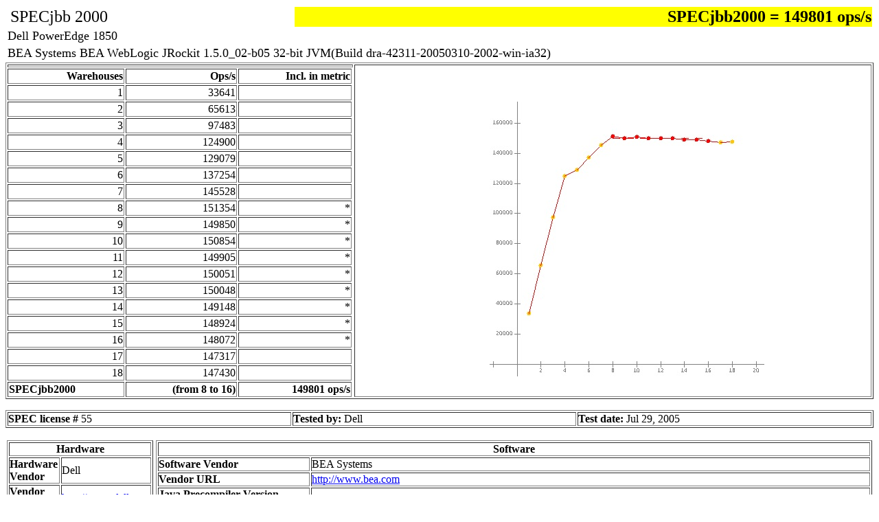

--- FILE ---
content_type: text/html; charset=UTF-8
request_url: http://www.spec.org/osg/jbb2000/results/res2005q3/jbb2000-20050913-00385.html
body_size: 23205
content:
<HTML><HEAD>
<META NAME="GENERATOR" CONTENT="SPEC Java Reporter">
<TITLE> SPECjbb </TITLE>
</HEAD>
<BODY >
<TABLE WIDTH=100%>
<TR><TD COLSPAN=2><FONT SIZE=+2></FONT>&nbsp;<FONT SIZE=+2>SPECjbb 2000</FONT></TD>
<TD COLSPAN=2 ALIGN=RIGHT bgcolor=FFFF00>    <FONT SIZE=+2 COLOR=000000><B> SPECjbb2000 =  149801 ops/s</B></FONT></TD></TR>
<TR><TD COLSPAN=3><FONT SIZE=+1>Dell  PowerEdge 1850</FONT></TD></TR>
<TR><TD COLSPAN=3><FONT SIZE=+1>BEA Systems BEA WebLogic JRockit 1.5.0_02-b05 32-bit JVM(Build dra-42311-20050310-2002-win-ia32)</FONT></TD></TR>
</TABLE>
<TABLE BORDER WIDTH="100%">
    <TH COLSPAN=5></TH>
    <TH VALIGN=top ALIGN=center ROWSPAN=21><BR><BR>
 <UL><IMG SRC="jbb2000-20050913-00385.jpg" WIDTH=400 HEIGHT=400></UL></TH></TR>
<TR><TH ALIGN=RIGHT>Warehouses</TH>
    <TH ALIGN=RIGHT>Ops/s</TH>
    <TH ALIGN=RIGHT>Incl. in metric</TH></TR>
<TR>
  <TD ALIGN=RIGHT>1</TD>
  <TD ALIGN=RIGHT>33641</TD>
  <TD ALIGN=RIGHT>    </TD>
</TR>
<TR>
  <TD ALIGN=RIGHT>2</TD>
  <TD ALIGN=RIGHT>65613</TD>
  <TD ALIGN=RIGHT>    </TD>
</TR>
<TR>
  <TD ALIGN=RIGHT>3</TD>
  <TD ALIGN=RIGHT>97483</TD>
  <TD ALIGN=RIGHT>    </TD>
</TR>
<TR>
  <TD ALIGN=RIGHT>4</TD>
  <TD ALIGN=RIGHT>124900</TD>
  <TD ALIGN=RIGHT>    </TD>
</TR>
<TR>
  <TD ALIGN=RIGHT>5</TD>
  <TD ALIGN=RIGHT>129079</TD>
  <TD ALIGN=RIGHT>    </TD>
</TR>
<TR>
  <TD ALIGN=RIGHT>6</TD>
  <TD ALIGN=RIGHT>137254</TD>
  <TD ALIGN=RIGHT>    </TD>
</TR>
<TR>
  <TD ALIGN=RIGHT>7</TD>
  <TD ALIGN=RIGHT>145528</TD>
  <TD ALIGN=RIGHT>    </TD>
</TR>
<TR>
  <TD ALIGN=RIGHT>8</TD>
  <TD ALIGN=RIGHT>151354</TD>
  <TD ALIGN=RIGHT> *  </TD>
</TR>
<TR>
  <TD ALIGN=RIGHT>9</TD>
  <TD ALIGN=RIGHT>149850</TD>
  <TD ALIGN=RIGHT> *  </TD>
</TR>
<TR>
  <TD ALIGN=RIGHT>10</TD>
  <TD ALIGN=RIGHT>150854</TD>
  <TD ALIGN=RIGHT> *  </TD>
</TR>
<TR>
  <TD ALIGN=RIGHT>11</TD>
  <TD ALIGN=RIGHT>149905</TD>
  <TD ALIGN=RIGHT> *  </TD>
</TR>
<TR>
  <TD ALIGN=RIGHT>12</TD>
  <TD ALIGN=RIGHT>150051</TD>
  <TD ALIGN=RIGHT> *  </TD>
</TR>
<TR>
  <TD ALIGN=RIGHT>13</TD>
  <TD ALIGN=RIGHT>150048</TD>
  <TD ALIGN=RIGHT> *  </TD>
</TR>
<TR>
  <TD ALIGN=RIGHT>14</TD>
  <TD ALIGN=RIGHT>149148</TD>
  <TD ALIGN=RIGHT> *  </TD>
</TR>
<TR>
  <TD ALIGN=RIGHT>15</TD>
  <TD ALIGN=RIGHT>148924</TD>
  <TD ALIGN=RIGHT> *  </TD>
</TR>
<TR>
  <TD ALIGN=RIGHT>16</TD>
  <TD ALIGN=RIGHT>148072</TD>
  <TD ALIGN=RIGHT> *  </TD>
</TR>
<TR>
  <TD ALIGN=RIGHT>17</TD>
  <TD ALIGN=RIGHT>147317</TD>
  <TD ALIGN=RIGHT>    </TD>
</TR>
<TR>
  <TD ALIGN=RIGHT>18</TD>
  <TD ALIGN=RIGHT>147430</TD>
  <TD ALIGN=RIGHT>    </TD>
</TR>
<TR><TH ALIGN=LEFT>SPECjbb2000 </TH>
    <TH ALIGN=RIGHT>  (from 8 to 16) </TH>
    <TH ALIGN=RIGHT>149801 ops/s</TH>
</TR>
</TABLE>
<P>
</TR>
</TABLE>

<TABLE WIDTH="100%" BORDER=1 CELLSPACING=2 CELLPADDING=0><tr>
<td width=33%><b>SPEC license # </b>55</td>
<td width=33%><b>Tested by: </b>Dell</td>
<td><b>Test date: </b>Jul 29, 2005</td>
</tr></TABLE>
<P>
<TABLE WIDTH="100%" BORDER=0 CELLSPACING=0 CELLPADDING=2>
<TR><TD WIDTH="500" VALIGN="TOP">
<TABLE WIDTH="100%" BORDER=1 CELLSPACING=2 CELLPADDING=0><TR><TH COLSPAN=2>
Hardware</TH></TR>
<TR><TD><B>Hardware Vendor</B></TD>
<TD>Dell </TD></TR>
<TR><TD><B>Vendor URL</B></TD>
<TD><a href="http://www.dell.com">http://www.dell.com</a></TD></TR>
<TR><TD><B>Model</B></TD>
<TD>PowerEdge 1850</TD></TR>
<TR><TD><B>Processor</B></TD>
<TD>Dual-Core Intel Xeon processor</TD></TR>
<TR><TD><B>MHz</B></TD>
<TD>2800</TD></TR>
<TR><TD><B># of Procs</B></TD>
<TD>4 cores, 2 chips, 2 cores/chip</TD></TR>
<TR><TD><B>Memory (MB)</B></TD>
<TD>8192</TD></TR>
<TR><TD><B>Primary cache</B></TD>
<TD>12KBI+16KBD</TD></TR>
<TR><TD><B>Secondary cache</B></TD>
<TD>4MB (2MB/core) on chip</TD></TR>
<TR><TD><B>Other cache</B></TD>
<TD>&nbsp;</TD></TR>
<TR><TD><B>Filesystem</B></TD>
<TD>NTFS</TD></TR>
<TR><TD><B>Disks</B></TD>
<TD>1 x 15GB Ultra320 15000rpm SCSI </TD></TR>
<TR><TD><B>Other hardware</B></TD>
<TD>&nbsp;</TD></TR>
</TABLE>
</TD><TD WIDTH="100%" VALIGN="TOP">
<TABLE WIDTH="100%" BORDER=1 CELLSPACING=2 CELLPADDING=0><TR><TH COLSPAN=2>
Software</TH></TR>
<TR><TD><B>Software Vendor</B></TD>
<TD>BEA Systems</TD></TR>
<TR><TD><B>Vendor URL</B></TD>
<TD><a href="http://www.bea.com">http://www.bea.com</a></TD></TR>
<TR><TD><B>Java Precompiler Version</B></TD>
<TD>&nbsp;</TD></TR>
<TR><TD><B>Java Precompiler Command Line</B></TD>
<TD>&nbsp;</TD></TR>
<TR><TD><B>Java Precompiler Way Of Excluding Classes</B></TD>
<TD>&nbsp;</TD></TR>
<TR><TD><B>JVM Version</B></TD>
<TD>BEA WebLogic JRockit 1.5.0_02-b05 32-bit JVM(Build dra-42311-20050310-2002-win-ia32)</TD></TR>
<TR><TD><B>JVM Command Line</B></TD>
<TD>java -Xgc:parallel -XXaggressive:opt -XXlargepages -Xcleartype:alloc -XXcompactratio5 -XXminblocksize64k -XXfullsystemgc -Xms1800m -Xmx1800m -spec.jbb.JBBmain</TD></TR>
<TR><TD><B>JVM Initial Heap Memory (MB)</B></TD>
<TD>1800</TD></TR>
<TR><TD><B>JVM Maximum Heap Memory (MB) </B></TD>
<TD>1800</TD></TR>
<TR><TD><B>JVM CLASSPATH</B></TD>
<TD>.\jbb.jar;<BR>.\check.jar;<BR>.\jbb_no_precompile.jar;<BR>.\reporter.jar;<BR>.</TD></TR>
<TR><TD><B>JVM BOOTCLASSPATH</B></TD>
<TD>C:\SPECjbb2000\Benchmark\JVM\jrockit-jdk1.5.0_02\jre\lib\jrockit.jar;<BR>C:\SPECjbb2000\Benchmark\JVM\jrockit-jdk1.5.0_02\jre\lib\managementapi.jar;<BR>C:\SPECjbb2000\Benchmark\JVM\jrockit-jdk1.5.0_02\jre\lib\rt.jar;<BR>C:\SPECjbb2000\Benchmark\JVM\jrockit-jdk1.5.0_02\jre\lib\jsse.jar;<BR>C:\SPECjbb2000\Benchmark\JVM\jrockit-jdk1.5.0_02\jre\lib\jce.jar;<BR>C:\SPECjbb2000\Benchmark\JVM\jrockit-jdk1.5.0_02\jre\lib\charsets.jar</TD></TR>
<TR><TD><B>OS Version</B></TD>
<TD>Microsoft Windows 2003 Server, Standard Edition, Service Pack 1 (32 bit) </TD></TR>
<TR><TD><B>System state</B></TD>
<TD>normal</TD></TR>
<TR><TD><B>Other software</B></TD>
<TD>&nbsp;</TD></TR>
</TABLE>
<TR><TD WIDTH="500" VALIGN="TOP">
<TABLE WIDTH="100%" BORDER=1 CELLSPACING=2 CELLPADDING=0><TR><TH COLSPAN=2>
Test Information</TH></TR>
<TR><TD><B>Tested by</B></TD>
<TD>Dell</TD></TR>
<TR><TD><B>SPEC license #</B></TD>
<TD>55</TD></TR>
<TR><TD><B>Test location</B></TD>
<TD>Austin, TX</TD></TR>
<TR><TD><B>Test date</B></TD>
<TD>Jul 29, 2005</TD></TR>
<TR><TD><B>H/w available</B></TD>
<TD>Oct-2005</TD></TR>
<TR><TD><B>JVM available</B></TD>
<TD>May-2005</TD></TR>
<TR><TD><B>OS available</B></TD>
<TD>Apr-2003</TD></TR>
<TR><TD><B>Other s/w available</B></TD>
<TD>&nbsp;</TD></TR>
</TABLE>
</TD><TD WIDTH="100%" VALIGN="TOP">
<TABLE WIDTH="100%" BORDER=1 CELLSPACING=2 CELLPADDING=0><TR><TH COLSPAN=2>
Tuning</TH></TR>
<TR><TD>In the local security settings, "lock pages in memory" was enabled</TD></TR>
</TABLE>
<TABLE WIDTH="100%" BORDER=1 CELLSPACING=2 CELLPADDING=0><TR><TH COLSPAN=2>
Notes</TH></TR>
<TR><TD>&nbsp;</TD></TR>
</TABLE>
</TD></TR></TABLE>
<H4>Details of Runs</H4>
<TABLE BORDER WIDTH=100%>
<TR><TH ROWSPAN=2>Warehouses</TH>
  <TH ROWSPAN=2>Thrput</TH>
  <TH COLSPAN=2>Total heap (MB)</TH>
  <TH ROWSPAN=2>Thread spread %</TH>
  <TH ROWSPAN=2>% > 120s</TH>
  <TH ROWSPAN=2>transaction type</TH>
  <TH ROWSPAN=2>Count</TH>
  <TH COLSPAN=4>Time (in seconds)</TH>
</TR>
<TR><TH>Size</TH><TH>Used</TH>
<TH>total</TH><TH>max</TH></TR>
<TR>
  <TD VALIGN=TOP ROWSPAN=5>1</TD>
  <TD VALIGN=TOP ROWSPAN=5>33641</TD>
  <TD VALIGN=TOP ROWSPAN=5>1800</TD>
  <TD VALIGN=TOP ROWSPAN=5>43.8</TD>
  <TD VALIGN=TOP ROWSPAN=5><0.01% </TD>
  <TD VALIGN=TOP ROWSPAN=5><0.01</TD>
  <TD ALIGN=RIGHT>new_order</TD>
  <TD ALIGN=RIGHT>1755158</TD>
  <TD ALIGN=RIGHT>64.3</TD>
  <TD ALIGN=RIGHT>.187</TD>
</TR>
<TR>
  <TD ALIGN=RIGHT>payment</TD>
  <TD ALIGN=RIGHT>1755162</TD>
  <TD ALIGN=RIGHT>28.7</TD>
  <TD ALIGN=RIGHT>.110</TD>
</TR>
<TR>
  <TD ALIGN=RIGHT>order_status</TD>
  <TD ALIGN=RIGHT>175516</TD>
  <TD ALIGN=RIGHT>2.54</TD>
  <TD ALIGN=RIGHT>.016</TD>
</TR>
<TR>
  <TD ALIGN=RIGHT>delivery</TD>
  <TD ALIGN=RIGHT>175515</TD>
  <TD ALIGN=RIGHT>6.81</TD>
  <TD ALIGN=RIGHT>.016</TD>
</TR>
<TR>
  <TD ALIGN=RIGHT>stock_level</TD>
  <TD ALIGN=RIGHT>175516</TD>
  <TD ALIGN=RIGHT>9.47</TD>
  <TD ALIGN=RIGHT>.140</TD>
</TR>
<TR>
  <TD VALIGN=TOP ROWSPAN=5>2</TD>
  <TD VALIGN=TOP ROWSPAN=5>65613</TD>
  <TD VALIGN=TOP ROWSPAN=5>1800</TD>
  <TD VALIGN=TOP ROWSPAN=5>66.4</TD>
  <TD VALIGN=TOP ROWSPAN=5>.315% </TD>
  <TD VALIGN=TOP ROWSPAN=5><0.01</TD>
  <TD ALIGN=RIGHT>new_order</TD>
  <TD ALIGN=RIGHT>3423297</TD>
  <TD ALIGN=RIGHT>130</TD>
  <TD ALIGN=RIGHT>.125</TD>
</TR>
<TR>
  <TD ALIGN=RIGHT>payment</TD>
  <TD ALIGN=RIGHT>3423296</TD>
  <TD ALIGN=RIGHT>56.9</TD>
  <TD ALIGN=RIGHT>.125</TD>
</TR>
<TR>
  <TD ALIGN=RIGHT>order_status</TD>
  <TD ALIGN=RIGHT>342329</TD>
  <TD ALIGN=RIGHT>5.72</TD>
  <TD ALIGN=RIGHT>.016</TD>
</TR>
<TR>
  <TD ALIGN=RIGHT>delivery</TD>
  <TD ALIGN=RIGHT>342329</TD>
  <TD ALIGN=RIGHT>14.9</TD>
  <TD ALIGN=RIGHT>.016</TD>
</TR>
<TR>
  <TD ALIGN=RIGHT>stock_level</TD>
  <TD ALIGN=RIGHT>342331</TD>
  <TD ALIGN=RIGHT>19.4</TD>
  <TD ALIGN=RIGHT>.125</TD>
</TR>
<TR>
  <TD VALIGN=TOP ROWSPAN=5>3</TD>
  <TD VALIGN=TOP ROWSPAN=5>97483</TD>
  <TD VALIGN=TOP ROWSPAN=5>1800</TD>
  <TD VALIGN=TOP ROWSPAN=5>88.2</TD>
  <TD VALIGN=TOP ROWSPAN=5>.787% </TD>
  <TD VALIGN=TOP ROWSPAN=5>.013</TD>
  <TD ALIGN=RIGHT>new_order</TD>
  <TD ALIGN=RIGHT>5086726</TD>
  <TD ALIGN=RIGHT>202</TD>
  <TD ALIGN=RIGHT>.297</TD>
</TR>
<TR>
  <TD ALIGN=RIGHT>payment</TD>
  <TD ALIGN=RIGHT>5086725</TD>
  <TD ALIGN=RIGHT>87.3</TD>
  <TD ALIGN=RIGHT>.141</TD>
</TR>
<TR>
  <TD ALIGN=RIGHT>order_status</TD>
  <TD ALIGN=RIGHT>508674</TD>
  <TD ALIGN=RIGHT>7.14</TD>
  <TD ALIGN=RIGHT>.094</TD>
</TR>
<TR>
  <TD ALIGN=RIGHT>delivery</TD>
  <TD ALIGN=RIGHT>508675</TD>
  <TD ALIGN=RIGHT>21.1</TD>
  <TD ALIGN=RIGHT>.016</TD>
</TR>
<TR>
  <TD ALIGN=RIGHT>stock_level</TD>
  <TD ALIGN=RIGHT>508673</TD>
  <TD ALIGN=RIGHT>29.6</TD>
  <TD ALIGN=RIGHT>.141</TD>
</TR>
<TR>
  <TD VALIGN=TOP ROWSPAN=5>4</TD>
  <TD VALIGN=TOP ROWSPAN=5>124900</TD>
  <TD VALIGN=TOP ROWSPAN=5>1800</TD>
  <TD VALIGN=TOP ROWSPAN=5>106</TD>
  <TD VALIGN=TOP ROWSPAN=5>1.50% </TD>
  <TD VALIGN=TOP ROWSPAN=5>.013</TD>
  <TD ALIGN=RIGHT>new_order</TD>
  <TD ALIGN=RIGHT>6517372</TD>
  <TD ALIGN=RIGHT>271</TD>
  <TD ALIGN=RIGHT>.328</TD>
</TR>
<TR>
  <TD ALIGN=RIGHT>payment</TD>
  <TD ALIGN=RIGHT>6517364</TD>
  <TD ALIGN=RIGHT>116</TD>
  <TD ALIGN=RIGHT>.328</TD>
</TR>
<TR>
  <TD ALIGN=RIGHT>order_status</TD>
  <TD ALIGN=RIGHT>651738</TD>
  <TD ALIGN=RIGHT>8.18</TD>
  <TD ALIGN=RIGHT>.016</TD>
</TR>
<TR>
  <TD ALIGN=RIGHT>delivery</TD>
  <TD ALIGN=RIGHT>651736</TD>
  <TD ALIGN=RIGHT>28.1</TD>
  <TD ALIGN=RIGHT>.141</TD>
</TR>
<TR>
  <TD ALIGN=RIGHT>stock_level</TD>
  <TD ALIGN=RIGHT>651739</TD>
  <TD ALIGN=RIGHT>38.5</TD>
  <TD ALIGN=RIGHT>.313</TD>
</TR>
<TR>
  <TD VALIGN=TOP ROWSPAN=5>5</TD>
  <TD VALIGN=TOP ROWSPAN=5>129079</TD>
  <TD VALIGN=TOP ROWSPAN=5>1800</TD>
  <TD VALIGN=TOP ROWSPAN=5>126</TD>
  <TD VALIGN=TOP ROWSPAN=5>29.3% </TD>
  <TD VALIGN=TOP ROWSPAN=5><0.01</TD>
  <TD ALIGN=RIGHT>new_order</TD>
  <TD ALIGN=RIGHT>6734536</TD>
  <TD ALIGN=RIGHT>339</TD>
  <TD ALIGN=RIGHT>.390</TD>
</TR>
<TR>
  <TD ALIGN=RIGHT>payment</TD>
  <TD ALIGN=RIGHT>6734545</TD>
  <TD ALIGN=RIGHT>143</TD>
  <TD ALIGN=RIGHT>.219</TD>
</TR>
<TR>
  <TD ALIGN=RIGHT>order_status</TD>
  <TD ALIGN=RIGHT>673454</TD>
  <TD ALIGN=RIGHT>11.5</TD>
  <TD ALIGN=RIGHT>.390</TD>
</TR>
<TR>
  <TD ALIGN=RIGHT>delivery</TD>
  <TD ALIGN=RIGHT>673453</TD>
  <TD ALIGN=RIGHT>34.8</TD>
  <TD ALIGN=RIGHT>.078</TD>
</TR>
<TR>
  <TD ALIGN=RIGHT>stock_level</TD>
  <TD ALIGN=RIGHT>673450</TD>
  <TD ALIGN=RIGHT>50.6</TD>
  <TD ALIGN=RIGHT>.390</TD>
</TR>
<TR>
  <TD VALIGN=TOP ROWSPAN=5>6</TD>
  <TD VALIGN=TOP ROWSPAN=5>137254</TD>
  <TD VALIGN=TOP ROWSPAN=5>1800</TD>
  <TD VALIGN=TOP ROWSPAN=5>145</TD>
  <TD VALIGN=TOP ROWSPAN=5>22.7% </TD>
  <TD VALIGN=TOP ROWSPAN=5><0.01</TD>
  <TD ALIGN=RIGHT>new_order</TD>
  <TD ALIGN=RIGHT>7161085</TD>
  <TD ALIGN=RIGHT>407</TD>
  <TD ALIGN=RIGHT>.359</TD>
</TR>
<TR>
  <TD ALIGN=RIGHT>payment</TD>
  <TD ALIGN=RIGHT>7161082</TD>
  <TD ALIGN=RIGHT>172</TD>
  <TD ALIGN=RIGHT>.235</TD>
</TR>
<TR>
  <TD ALIGN=RIGHT>order_status</TD>
  <TD ALIGN=RIGHT>716109</TD>
  <TD ALIGN=RIGHT>14.8</TD>
  <TD ALIGN=RIGHT>.141</TD>
</TR>
<TR>
  <TD ALIGN=RIGHT>delivery</TD>
  <TD ALIGN=RIGHT>716107</TD>
  <TD ALIGN=RIGHT>42.6</TD>
  <TD ALIGN=RIGHT>.016</TD>
</TR>
<TR>
  <TD ALIGN=RIGHT>stock_level</TD>
  <TD ALIGN=RIGHT>716109</TD>
  <TD ALIGN=RIGHT>58.7</TD>
  <TD ALIGN=RIGHT>.359</TD>
</TR>
<TR>
  <TD VALIGN=TOP ROWSPAN=5>7</TD>
  <TD VALIGN=TOP ROWSPAN=5>145528</TD>
  <TD VALIGN=TOP ROWSPAN=5>1800</TD>
  <TD VALIGN=TOP ROWSPAN=5>164</TD>
  <TD VALIGN=TOP ROWSPAN=5>8.61% </TD>
  <TD VALIGN=TOP ROWSPAN=5><0.01</TD>
  <TD ALIGN=RIGHT>new_order</TD>
  <TD ALIGN=RIGHT>7592774</TD>
  <TD ALIGN=RIGHT>471</TD>
  <TD ALIGN=RIGHT>.281</TD>
</TR>
<TR>
  <TD ALIGN=RIGHT>payment</TD>
  <TD ALIGN=RIGHT>7592778</TD>
  <TD ALIGN=RIGHT>204</TD>
  <TD ALIGN=RIGHT>.281</TD>
</TR>
<TR>
  <TD ALIGN=RIGHT>order_status</TD>
  <TD ALIGN=RIGHT>759272</TD>
  <TD ALIGN=RIGHT>16.3</TD>
  <TD ALIGN=RIGHT>.016</TD>
</TR>
<TR>
  <TD ALIGN=RIGHT>delivery</TD>
  <TD ALIGN=RIGHT>759276</TD>
  <TD ALIGN=RIGHT>49.8</TD>
  <TD ALIGN=RIGHT>.172</TD>
</TR>
<TR>
  <TD ALIGN=RIGHT>stock_level</TD>
  <TD ALIGN=RIGHT>759272</TD>
  <TD ALIGN=RIGHT>70.0</TD>
  <TD ALIGN=RIGHT>.281</TD>
</TR>
<TR>
  <TD VALIGN=TOP ROWSPAN=5>8</TD>
  <TD VALIGN=TOP ROWSPAN=5>151354</TD>
  <TD VALIGN=TOP ROWSPAN=5>1800</TD>
  <TD VALIGN=TOP ROWSPAN=5>182</TD>
  <TD VALIGN=TOP ROWSPAN=5>1.37% </TD>
  <TD VALIGN=TOP ROWSPAN=5><0.01</TD>
  <TD ALIGN=RIGHT>new_order</TD>
  <TD ALIGN=RIGHT>7896707</TD>
  <TD ALIGN=RIGHT>543</TD>
  <TD ALIGN=RIGHT>.218</TD>
</TR>
<TR>
  <TD ALIGN=RIGHT>payment</TD>
  <TD ALIGN=RIGHT>7896716</TD>
  <TD ALIGN=RIGHT>224</TD>
  <TD ALIGN=RIGHT>.234</TD>
</TR>
<TR>
  <TD ALIGN=RIGHT>order_status</TD>
  <TD ALIGN=RIGHT>789669</TD>
  <TD ALIGN=RIGHT>20.3</TD>
  <TD ALIGN=RIGHT>.141</TD>
</TR>
<TR>
  <TD ALIGN=RIGHT>delivery</TD>
  <TD ALIGN=RIGHT>789672</TD>
  <TD ALIGN=RIGHT>59.5</TD>
  <TD ALIGN=RIGHT>.171</TD>
</TR>
<TR>
  <TD ALIGN=RIGHT>stock_level</TD>
  <TD ALIGN=RIGHT>789671</TD>
  <TD ALIGN=RIGHT>80.7</TD>
  <TD ALIGN=RIGHT>.172</TD>
</TR>
<TR>
  <TD VALIGN=TOP ROWSPAN=5>9</TD>
  <TD VALIGN=TOP ROWSPAN=5>149850</TD>
  <TD VALIGN=TOP ROWSPAN=5>1800</TD>
  <TD VALIGN=TOP ROWSPAN=5>198</TD>
  <TD VALIGN=TOP ROWSPAN=5>28.7% </TD>
  <TD VALIGN=TOP ROWSPAN=5><0.01</TD>
  <TD ALIGN=RIGHT>new_order</TD>
  <TD ALIGN=RIGHT>7818245</TD>
  <TD ALIGN=RIGHT>606</TD>
  <TD ALIGN=RIGHT>.594</TD>
</TR>
<TR>
  <TD ALIGN=RIGHT>payment</TD>
  <TD ALIGN=RIGHT>7818253</TD>
  <TD ALIGN=RIGHT>252</TD>
  <TD ALIGN=RIGHT>.391</TD>
</TR>
<TR>
  <TD ALIGN=RIGHT>order_status</TD>
  <TD ALIGN=RIGHT>781822</TD>
  <TD ALIGN=RIGHT>22.0</TD>
  <TD ALIGN=RIGHT>.375</TD>
</TR>
<TR>
  <TD ALIGN=RIGHT>delivery</TD>
  <TD ALIGN=RIGHT>781823</TD>
  <TD ALIGN=RIGHT>68.9</TD>
  <TD ALIGN=RIGHT>.579</TD>
</TR>
<TR>
  <TD ALIGN=RIGHT>stock_level</TD>
  <TD ALIGN=RIGHT>781826</TD>
  <TD ALIGN=RIGHT>93.3</TD>
  <TD ALIGN=RIGHT>.610</TD>
</TR>
<TR>
  <TD VALIGN=TOP ROWSPAN=5>10</TD>
  <TD VALIGN=TOP ROWSPAN=5>150854</TD>
  <TD VALIGN=TOP ROWSPAN=5>1800</TD>
  <TD VALIGN=TOP ROWSPAN=5>217</TD>
  <TD VALIGN=TOP ROWSPAN=5>28.7% </TD>
  <TD VALIGN=TOP ROWSPAN=5><0.01</TD>
  <TD ALIGN=RIGHT>new_order</TD>
  <TD ALIGN=RIGHT>7870640</TD>
  <TD ALIGN=RIGHT>675</TD>
  <TD ALIGN=RIGHT>.437</TD>
</TR>
<TR>
  <TD ALIGN=RIGHT>payment</TD>
  <TD ALIGN=RIGHT>7870637</TD>
  <TD ALIGN=RIGHT>278</TD>
  <TD ALIGN=RIGHT>.375</TD>
</TR>
<TR>
  <TD ALIGN=RIGHT>order_status</TD>
  <TD ALIGN=RIGHT>787062</TD>
  <TD ALIGN=RIGHT>25.2</TD>
  <TD ALIGN=RIGHT>.313</TD>
</TR>
<TR>
  <TD ALIGN=RIGHT>delivery</TD>
  <TD ALIGN=RIGHT>787065</TD>
  <TD ALIGN=RIGHT>79.2</TD>
  <TD ALIGN=RIGHT>.204</TD>
</TR>
<TR>
  <TD ALIGN=RIGHT>stock_level</TD>
  <TD ALIGN=RIGHT>787065</TD>
  <TD ALIGN=RIGHT>101</TD>
  <TD ALIGN=RIGHT>.360</TD>
</TR>
<TR>
  <TD VALIGN=TOP ROWSPAN=5>11</TD>
  <TD VALIGN=TOP ROWSPAN=5>149905</TD>
  <TD VALIGN=TOP ROWSPAN=5>1800</TD>
  <TD VALIGN=TOP ROWSPAN=5>231</TD>
  <TD VALIGN=TOP ROWSPAN=5>21.9% </TD>
  <TD VALIGN=TOP ROWSPAN=5><0.01</TD>
  <TD ALIGN=RIGHT>new_order</TD>
  <TD ALIGN=RIGHT>7821121</TD>
  <TD ALIGN=RIGHT>743</TD>
  <TD ALIGN=RIGHT>.547</TD>
</TR>
<TR>
  <TD ALIGN=RIGHT>payment</TD>
  <TD ALIGN=RIGHT>7821131</TD>
  <TD ALIGN=RIGHT>310</TD>
  <TD ALIGN=RIGHT>.515</TD>
</TR>
<TR>
  <TD ALIGN=RIGHT>order_status</TD>
  <TD ALIGN=RIGHT>782110</TD>
  <TD ALIGN=RIGHT>28.8</TD>
  <TD ALIGN=RIGHT>.391</TD>
</TR>
<TR>
  <TD ALIGN=RIGHT>delivery</TD>
  <TD ALIGN=RIGHT>782111</TD>
  <TD ALIGN=RIGHT>80.0</TD>
  <TD ALIGN=RIGHT>.391</TD>
</TR>
<TR>
  <TD ALIGN=RIGHT>stock_level</TD>
  <TD ALIGN=RIGHT>782112</TD>
  <TD ALIGN=RIGHT>111</TD>
  <TD ALIGN=RIGHT>.563</TD>
</TR>
<TR>
  <TD VALIGN=TOP ROWSPAN=5>12</TD>
  <TD VALIGN=TOP ROWSPAN=5>150051</TD>
  <TD VALIGN=TOP ROWSPAN=5>1800</TD>
  <TD VALIGN=TOP ROWSPAN=5>250</TD>
  <TD VALIGN=TOP ROWSPAN=5>32.2% </TD>
  <TD VALIGN=TOP ROWSPAN=5><0.01</TD>
  <TD ALIGN=RIGHT>new_order</TD>
  <TD ALIGN=RIGHT>7828745</TD>
  <TD ALIGN=RIGHT>801</TD>
  <TD ALIGN=RIGHT>.609</TD>
</TR>
<TR>
  <TD ALIGN=RIGHT>payment</TD>
  <TD ALIGN=RIGHT>7828756</TD>
  <TD ALIGN=RIGHT>343</TD>
  <TD ALIGN=RIGHT>.531</TD>
</TR>
<TR>
  <TD ALIGN=RIGHT>order_status</TD>
  <TD ALIGN=RIGHT>782878</TD>
  <TD ALIGN=RIGHT>32.2</TD>
  <TD ALIGN=RIGHT>.422</TD>
</TR>
<TR>
  <TD ALIGN=RIGHT>delivery</TD>
  <TD ALIGN=RIGHT>782873</TD>
  <TD ALIGN=RIGHT>88.6</TD>
  <TD ALIGN=RIGHT>.391</TD>
</TR>
<TR>
  <TD ALIGN=RIGHT>stock_level</TD>
  <TD ALIGN=RIGHT>782876</TD>
  <TD ALIGN=RIGHT>127</TD>
  <TD ALIGN=RIGHT>.485</TD>
</TR>
<TR>
  <TD VALIGN=TOP ROWSPAN=5>13</TD>
  <TD VALIGN=TOP ROWSPAN=5>150048</TD>
  <TD VALIGN=TOP ROWSPAN=5>1800</TD>
  <TD VALIGN=TOP ROWSPAN=5>267</TD>
  <TD VALIGN=TOP ROWSPAN=5>26.4% </TD>
  <TD VALIGN=TOP ROWSPAN=5><0.01</TD>
  <TD ALIGN=RIGHT>new_order</TD>
  <TD ALIGN=RIGHT>7828595</TD>
  <TD ALIGN=RIGHT>871</TD>
  <TD ALIGN=RIGHT>.687</TD>
</TR>
<TR>
  <TD ALIGN=RIGHT>payment</TD>
  <TD ALIGN=RIGHT>7828591</TD>
  <TD ALIGN=RIGHT>380</TD>
  <TD ALIGN=RIGHT>.500</TD>
</TR>
<TR>
  <TD ALIGN=RIGHT>order_status</TD>
  <TD ALIGN=RIGHT>782860</TD>
  <TD ALIGN=RIGHT>31.8</TD>
  <TD ALIGN=RIGHT>.531</TD>
</TR>
<TR>
  <TD ALIGN=RIGHT>delivery</TD>
  <TD ALIGN=RIGHT>782859</TD>
  <TD ALIGN=RIGHT>92.7</TD>
  <TD ALIGN=RIGHT>.656</TD>
</TR>
<TR>
  <TD ALIGN=RIGHT>stock_level</TD>
  <TD ALIGN=RIGHT>782861</TD>
  <TD ALIGN=RIGHT>131</TD>
  <TD ALIGN=RIGHT>.656</TD>
</TR>
<TR>
  <TD VALIGN=TOP ROWSPAN=5>14</TD>
  <TD VALIGN=TOP ROWSPAN=5>149148</TD>
  <TD VALIGN=TOP ROWSPAN=5>1800</TD>
  <TD VALIGN=TOP ROWSPAN=5>285</TD>
  <TD VALIGN=TOP ROWSPAN=5>28.8% </TD>
  <TD VALIGN=TOP ROWSPAN=5>.053</TD>
  <TD ALIGN=RIGHT>new_order</TD>
  <TD ALIGN=RIGHT>7785717</TD>
  <TD ALIGN=RIGHT>940</TD>
  <TD ALIGN=RIGHT>.594</TD>
</TR>
<TR>
  <TD ALIGN=RIGHT>payment</TD>
  <TD ALIGN=RIGHT>7785735</TD>
  <TD ALIGN=RIGHT>411</TD>
  <TD ALIGN=RIGHT>.687</TD>
</TR>
<TR>
  <TD ALIGN=RIGHT>order_status</TD>
  <TD ALIGN=RIGHT>778573</TD>
  <TD ALIGN=RIGHT>31.1</TD>
  <TD ALIGN=RIGHT>.391</TD>
</TR>
<TR>
  <TD ALIGN=RIGHT>delivery</TD>
  <TD ALIGN=RIGHT>778572</TD>
  <TD ALIGN=RIGHT>96.9</TD>
  <TD ALIGN=RIGHT>.391</TD>
</TR>
<TR>
  <TD ALIGN=RIGHT>stock_level</TD>
  <TD ALIGN=RIGHT>778575</TD>
  <TD ALIGN=RIGHT>145</TD>
  <TD ALIGN=RIGHT>.703</TD>
</TR>
<TR>
  <TD VALIGN=TOP ROWSPAN=5>15</TD>
  <TD VALIGN=TOP ROWSPAN=5>148924</TD>
  <TD VALIGN=TOP ROWSPAN=5>1800</TD>
  <TD VALIGN=TOP ROWSPAN=5>302</TD>
  <TD VALIGN=TOP ROWSPAN=5>35.7% </TD>
  <TD VALIGN=TOP ROWSPAN=5><0.01</TD>
  <TD ALIGN=RIGHT>new_order</TD>
  <TD ALIGN=RIGHT>7769959</TD>
  <TD ALIGN=RIGHT>991</TD>
  <TD ALIGN=RIGHT>.750</TD>
</TR>
<TR>
  <TD ALIGN=RIGHT>payment</TD>
  <TD ALIGN=RIGHT>7769951</TD>
  <TD ALIGN=RIGHT>425</TD>
  <TD ALIGN=RIGHT>.656</TD>
</TR>
<TR>
  <TD ALIGN=RIGHT>order_status</TD>
  <TD ALIGN=RIGHT>776996</TD>
  <TD ALIGN=RIGHT>32.0</TD>
  <TD ALIGN=RIGHT>.532</TD>
</TR>
<TR>
  <TD ALIGN=RIGHT>delivery</TD>
  <TD ALIGN=RIGHT>776994</TD>
  <TD ALIGN=RIGHT>105</TD>
  <TD ALIGN=RIGHT>.579</TD>
</TR>
<TR>
  <TD ALIGN=RIGHT>stock_level</TD>
  <TD ALIGN=RIGHT>776995</TD>
  <TD ALIGN=RIGHT>179</TD>
  <TD ALIGN=RIGHT>.609</TD>
</TR>
<TR>
  <TD VALIGN=TOP ROWSPAN=5>16</TD>
  <TD VALIGN=TOP ROWSPAN=5>148072</TD>
  <TD VALIGN=TOP ROWSPAN=5>1800</TD>
  <TD VALIGN=TOP ROWSPAN=5>319</TD>
  <TD VALIGN=TOP ROWSPAN=5>19.7% </TD>
  <TD VALIGN=TOP ROWSPAN=5><0.01</TD>
  <TD ALIGN=RIGHT>new_order</TD>
  <TD ALIGN=RIGHT>7725508</TD>
  <TD ALIGN=RIGHT>1038</TD>
  <TD ALIGN=RIGHT>1.52</TD>
</TR>
<TR>
  <TD ALIGN=RIGHT>payment</TD>
  <TD ALIGN=RIGHT>7725508</TD>
  <TD ALIGN=RIGHT>466</TD>
  <TD ALIGN=RIGHT>.812</TD>
</TR>
<TR>
  <TD ALIGN=RIGHT>order_status</TD>
  <TD ALIGN=RIGHT>772551</TD>
  <TD ALIGN=RIGHT>35.4</TD>
  <TD ALIGN=RIGHT>.594</TD>
</TR>
<TR>
  <TD ALIGN=RIGHT>delivery</TD>
  <TD ALIGN=RIGHT>772551</TD>
  <TD ALIGN=RIGHT>97.8</TD>
  <TD ALIGN=RIGHT>.531</TD>
</TR>
<TR>
  <TD ALIGN=RIGHT>stock_level</TD>
  <TD ALIGN=RIGHT>772551</TD>
  <TD ALIGN=RIGHT>224</TD>
  <TD ALIGN=RIGHT>.797</TD>
</TR>
<TR>
  <TD VALIGN=TOP ROWSPAN=5>17</TD>
  <TD VALIGN=TOP ROWSPAN=5>147317</TD>
  <TD VALIGN=TOP ROWSPAN=5>1800</TD>
  <TD VALIGN=TOP ROWSPAN=5>334</TD>
  <TD VALIGN=TOP ROWSPAN=5>17.1% </TD>
  <TD VALIGN=TOP ROWSPAN=5><0.01</TD>
  <TD ALIGN=RIGHT>new_order</TD>
  <TD ALIGN=RIGHT>7686118</TD>
  <TD ALIGN=RIGHT>1079</TD>
  <TD ALIGN=RIGHT>.781</TD>
</TR>
<TR>
  <TD ALIGN=RIGHT>payment</TD>
  <TD ALIGN=RIGHT>7686129</TD>
  <TD ALIGN=RIGHT>474</TD>
  <TD ALIGN=RIGHT>.812</TD>
</TR>
<TR>
  <TD ALIGN=RIGHT>order_status</TD>
  <TD ALIGN=RIGHT>768613</TD>
  <TD ALIGN=RIGHT>33.1</TD>
  <TD ALIGN=RIGHT>.594</TD>
</TR>
<TR>
  <TD ALIGN=RIGHT>delivery</TD>
  <TD ALIGN=RIGHT>768610</TD>
  <TD ALIGN=RIGHT>94.0</TD>
  <TD ALIGN=RIGHT>.578</TD>
</TR>
<TR>
  <TD ALIGN=RIGHT>stock_level</TD>
  <TD ALIGN=RIGHT>768617</TD>
  <TD ALIGN=RIGHT>284</TD>
  <TD ALIGN=RIGHT>.906</TD>
</TR>
<TR>
  <TD VALIGN=TOP ROWSPAN=5>18</TD>
  <TD VALIGN=TOP ROWSPAN=5>147430</TD>
  <TD VALIGN=TOP ROWSPAN=5>1800</TD>
  <TD VALIGN=TOP ROWSPAN=5>352</TD>
  <TD VALIGN=TOP ROWSPAN=5>25.3% </TD>
  <TD VALIGN=TOP ROWSPAN=5><0.01</TD>
  <TD ALIGN=RIGHT>new_order</TD>
  <TD ALIGN=RIGHT>7692025</TD>
  <TD ALIGN=RIGHT>1152</TD>
  <TD ALIGN=RIGHT>.938</TD>
</TR>
<TR>
  <TD ALIGN=RIGHT>payment</TD>
  <TD ALIGN=RIGHT>7692025</TD>
  <TD ALIGN=RIGHT>496</TD>
  <TD ALIGN=RIGHT>.875</TD>
</TR>
<TR>
  <TD ALIGN=RIGHT>order_status</TD>
  <TD ALIGN=RIGHT>769205</TD>
  <TD ALIGN=RIGHT>37.5</TD>
  <TD ALIGN=RIGHT>.813</TD>
</TR>
<TR>
  <TD ALIGN=RIGHT>delivery</TD>
  <TD ALIGN=RIGHT>769198</TD>
  <TD ALIGN=RIGHT>102</TD>
  <TD ALIGN=RIGHT>.578</TD>
</TR>
<TR>
  <TD ALIGN=RIGHT>stock_level</TD>
  <TD ALIGN=RIGHT>769203</TD>
  <TD ALIGN=RIGHT>293</TD>
  <TD ALIGN=RIGHT>1.02</TD>
</TR>
</TABLE>

<HR><FONT SIZE=-1>

SPECjbb2000 Version: [SPECjbb2000 1.0, May 26, 2000]
<BR><I>

Reporting page, Copyright &copy; 2000-2002 SPEC. All rights reserved

<p>First published at SPEC.org on 28-Sep-2005</p>

</I></FONT>
<!-- 
Reporting Page Generator @(#)Report.java	1.18 08/03/98
 -->
</BODY></HTML>
